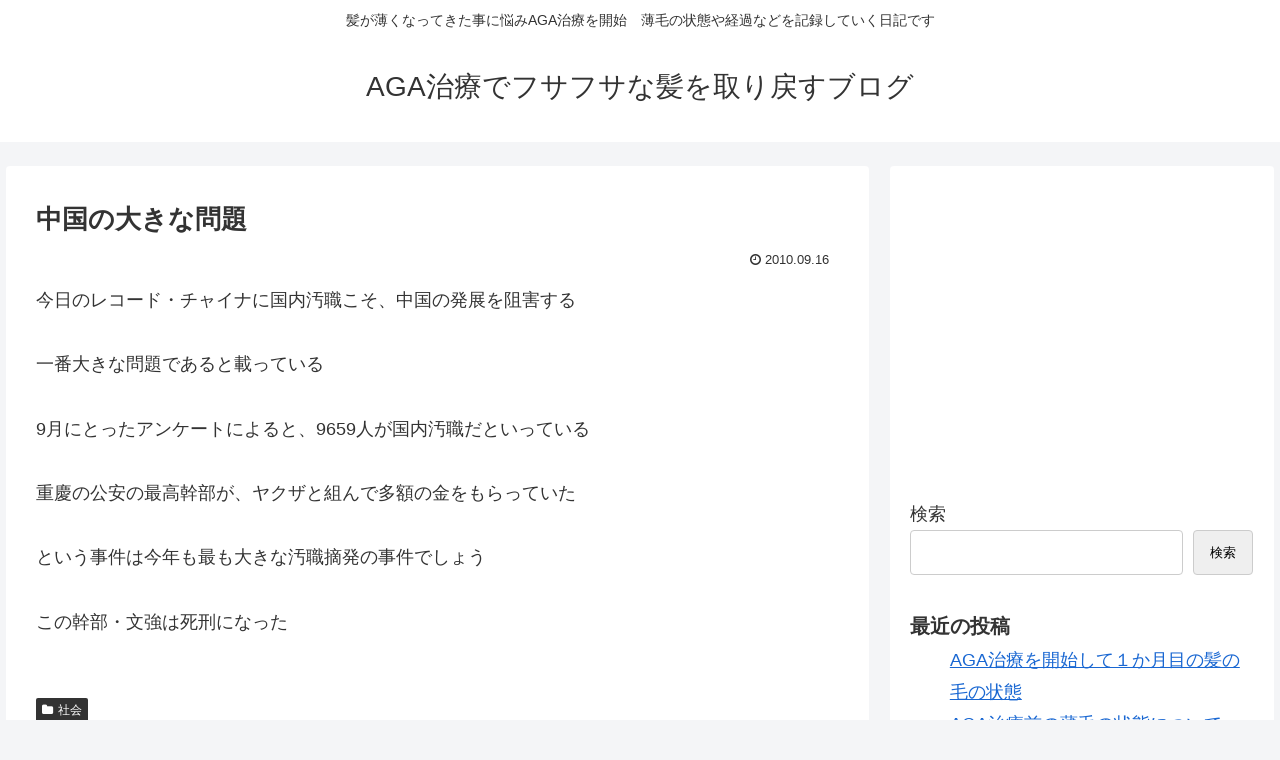

--- FILE ---
content_type: text/html; charset=utf-8
request_url: https://www.google.com/recaptcha/api2/aframe
body_size: 267
content:
<!DOCTYPE HTML><html><head><meta http-equiv="content-type" content="text/html; charset=UTF-8"></head><body><script nonce="W9zycCZnZiLN3wGnBNebbw">/** Anti-fraud and anti-abuse applications only. See google.com/recaptcha */ try{var clients={'sodar':'https://pagead2.googlesyndication.com/pagead/sodar?'};window.addEventListener("message",function(a){try{if(a.source===window.parent){var b=JSON.parse(a.data);var c=clients[b['id']];if(c){var d=document.createElement('img');d.src=c+b['params']+'&rc='+(localStorage.getItem("rc::a")?sessionStorage.getItem("rc::b"):"");window.document.body.appendChild(d);sessionStorage.setItem("rc::e",parseInt(sessionStorage.getItem("rc::e")||0)+1);localStorage.setItem("rc::h",'1768678306088');}}}catch(b){}});window.parent.postMessage("_grecaptcha_ready", "*");}catch(b){}</script></body></html>